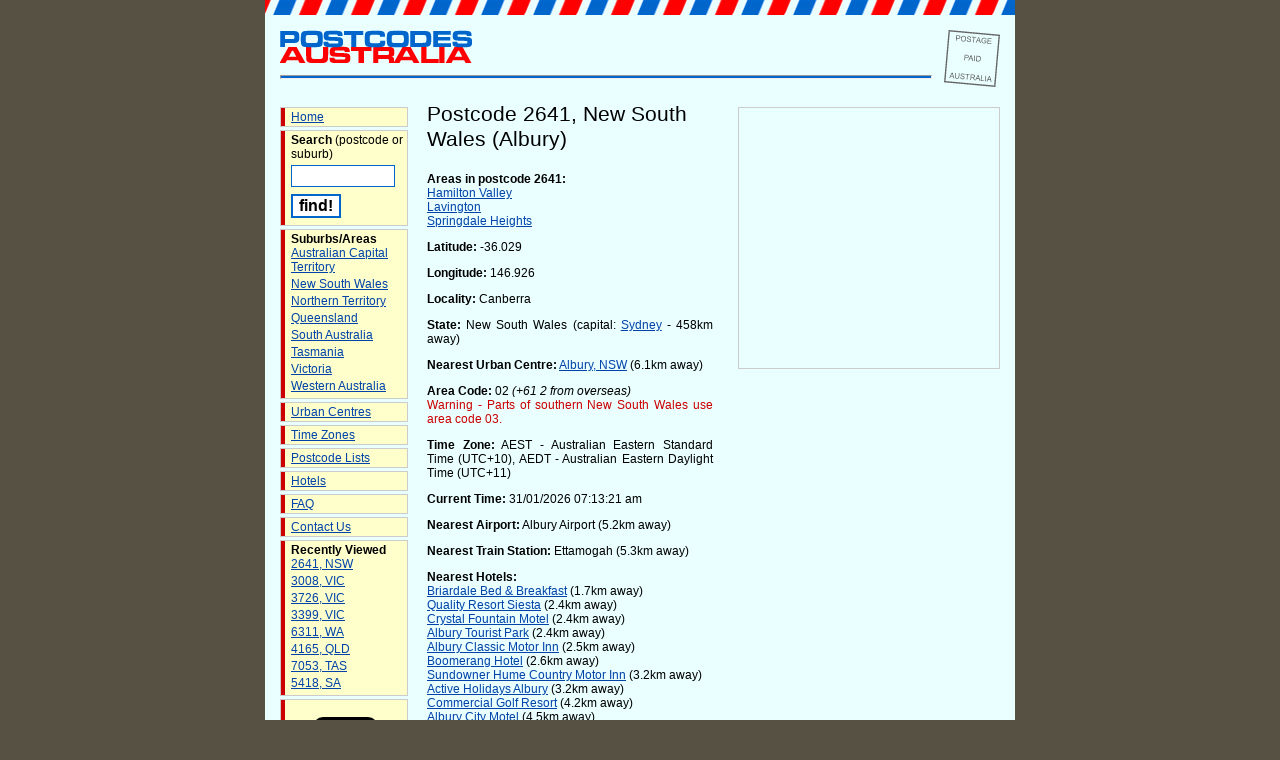

--- FILE ---
content_type: text/html; charset=UTF-8
request_url: https://postcodes-australia.com/postcodes/2641
body_size: 3732
content:
<!DOCTYPE html PUBLIC "-//W3C//DTD XHTML 1.0 Transitional//EN" "http://www.w3.org/TR/xhtml1/DTD/xhtml1-transitional.dtd">
<html xmlns="http://www.w3.org/1999/xhtml" xmlns:fb="http://ogp.me/ns/fb#">
<head>
<script type="text/javascript">
window.google_analytics_uacct = "UA-4229867-2";
</script>
<meta http-equiv="Content-Type" content="text/html; charset=ISO-8859-1" />
<meta name="keywords" content="2641, new south wales, postcode, map, postal code, hamilton valley, lavington, springdale heights, canberra, albury, nsw, australia" />
<meta name="description" content="2641 postcode for Hamilton Valley, Lavington and Springdale Heights (Albury), New South Wales (NSW) with map, local transport and hotel information and nearby attractions." />
<meta name="geo.placename" content="Postcode 2641, NSW, Australia" />
<meta name="geo.position" content="-36.0291;146.926" />
<meta name="ICBM" content="-36.0291, 146.926" />
<title>Postcode 2641 - Albury, New South Wales - Postcodes Australia</title>
<link href="https://postcodes-australia.com/favicon.ico" rel="shortcut icon" type="image/x-icon" />
<link href="https://postcodes-australia.com/favicon.ico" rel="icon" type="image/x-icon" />
<link rel="stylesheet" href="https://postcodes-australia.com/style.css" type="text/css" media="screen" />
<script src="https://maps.google.com/maps?file=api&amp;v=2&amp;key=ABQIAAAAbaDmp5O2Vgk-nRZnL0RfqBTRLoqi5egTMPnXcWn5cxLuT1w8ixQXbyaFNNr73-8kY3jvY0XoUM2p3A" type="text/javascript"></script>
<script src="https://postcodes-australia.com/google_maps.js" type="text/javascript"></script>
<script src="https://postcodes-australia.com/clock.js" type="text/javascript"></script>
<!-- Google tag (gtag.js) -->
<script async src="https://www.googletagmanager.com/gtag/js?id=G-4RSG18YYFG"></script>
<script>
  window.dataLayer = window.dataLayer || [];
  function gtag(){dataLayer.push(arguments);}
  gtag('js', new Date());
  gtag('config', 'G-4RSG18YYFG');
</script>
<script data-ad-client="ca-pub-2481068549478754" async src="https://pagead2.googlesyndication.com/pagead/js/adsbygoogle.js"></script>
</head>
<body onLoad="loadMapLocation(-36.0291, 146.926, 11, 1); setClockTime(2026, 01, 31, 07, 13, 21); setInterval('updateTime()', 1000);"  onunload="GUnload();">
<!--
<div id="fb-root"></div>
<script>(function(d, s, id) {
  var js, fjs = d.getElementsByTagName(s)[0];
  if (d.getElementById(id)) return;
  js = d.createElement(s); js.id = id;
  js.src = "//connect.facebook.net/en_GB/all.js#xfbml=1";
  fjs.parentNode.insertBefore(js, fjs);
}(document, 'script', 'facebook-jssdk'));</script>
-->
<a name="top"></a>
<div id="container">
<div id="header">
<div id="postmark"></div>
<a href="https://postcodes-australia.com/" class="imglink"><img id="logoimg" src="https://postcodes-australia.com/images/postcodes-australia.gif" width="192" height="33" alt="Postcodes Australia Logo" /></a>
<hr />
</div>
<div id="nav">
<ul>
	<li><a href="https://postcodes-australia.com/" title="Home Page">Home</a></li>
	<li>
		<strong>Search</strong> (postcode or suburb)
		<div class="hide"><form method="post" action="https://postcodes-australia.com/search"></div>
		<input type="text" name="q" class="searchbox" alt="Search query" />
		<br />
		<input type="submit" value="find!" class="searchbutton" alt="Perform search" />
		<div class="hide"></form></div>
	</li>
	<li>
		<strong>Suburbs/Areas</strong>
		<ul>
			<li><a href="https://postcodes-australia.com/areas/act" title="Areas in Australian Capital Territory">Australian Capital Territory</a></li>
			<li><a href="https://postcodes-australia.com/areas/nsw" title="Areas in New South Wales">New South Wales</a></li>
			<li><a href="https://postcodes-australia.com/areas/nt" title="Areas in Northern Territory">Northern Territory</a></li>
			<li><a href="https://postcodes-australia.com/areas/qld" title="Areas in Queensland">Queensland</a></li>
			<li><a href="https://postcodes-australia.com/areas/sa" title="Areas in South Australia">South Australia</a></li>
			<li><a href="https://postcodes-australia.com/areas/tas" title="Areas in Tasmania">Tasmania</a></li>
			<li><a href="https://postcodes-australia.com/areas/vic" title="Areas in Victoria">Victoria</a></li>
			<li><a href="https://postcodes-australia.com/areas/wa" title="Areas in Western Australia">Western Australia</a></li>
		</ul>
	</li>
	<li><a href="https://postcodes-australia.com/cities" title="Urban Centres in Australia">Urban Centres</a></li>
	<li><a href="https://postcodes-australia.com/timezones" title="Australian Time Zones">Time Zones</a></li>
	<li><a href="https://postcodes-australia.com/state-postcodes" title="Lists of Postcodes by State">Postcode Lists</a></li>
	<li><a href="https://postcodes-australia.com/hotels" title="Hotels">Hotels</a></li>
	<li><a href="https://postcodes-australia.com/faq" title="Frequently Asked Questions">FAQ</a></li>
	<li><a href="https://postcodes-australia.com/contact" title="Contact Us">Contact Us</a></li>
		<li>
		<strong>Recently Viewed</strong>
		<ul>
			<li><a href="https://postcodes-australia.com/postcodes/2641" title="Information on postcode 2641">2641, NSW</a></li><li><a href="https://postcodes-australia.com/postcodes/3008" title="Information on postcode 3008">3008, VIC</a></li><li><a href="https://postcodes-australia.com/postcodes/3726" title="Information on postcode 3726">3726, VIC</a></li><li><a href="https://postcodes-australia.com/postcodes/3399" title="Information on postcode 3399">3399, VIC</a></li><li><a href="https://postcodes-australia.com/postcodes/6311" title="Information on postcode 6311">6311, WA</a></li><li><a href="https://postcodes-australia.com/postcodes/4165" title="Information on postcode 4165">4165, QLD</a></li><li><a href="https://postcodes-australia.com/postcodes/7053" title="Information on postcode 7053">7053, TAS</a></li><li><a href="https://postcodes-australia.com/postcodes/5418" title="Information on postcode 5418">5418, SA</a></li>		</ul>
	</li>
		
	<li>
		
		<div id="socialFB">
			<fb:like href="http://www.postcodes-australia.com/" send="false" layout="box_count" show_faces="false"></fb:like>
		</div>
		<div id="socialTwitter">
			<a href="https://twitter.com/share" class="twitter-share-button" data-lang="en" data-text="Check out Postcodes Australia:" data-url="http://www.postcodes-australia.com/" data-count="vertical">Tweet</a>
			<script>!function(d,s,id){var js,fjs=d.getElementsByTagName(s)[0];if(!d.getElementById(id)){js=d.createElement(s);js.id=id;js.src="//platform.twitter.com/widgets.js";fjs.parentNode.insertBefore(js,fjs);}}(document,"script","twitter-wjs");</script>
		</div>
	</li>
	
</ul>

</div>
<div id="content"><div id="rightPanel">
<div id="map"></div>
<div class="assky"><script async src="https://pagead2.googlesyndication.com/pagead/js/adsbygoogle.js?client=ca-pub-2481068549478754"
     crossorigin="anonymous"></script>
<!-- AUPC-Skyscraper-PCPage -->
<ins class="adsbygoogle"
     style="display:inline-block;width:160px;height:600px"
     data-ad-client="ca-pub-2481068549478754"
     data-ad-slot="6348225907"></ins>
<script>
     (adsbygoogle = window.adsbygoogle || []).push({});
</script></div></div><h1>Postcode 2641, New South Wales (Albury) </h1>
<p>
<strong>Areas in postcode 2641:</strong>
<br />
<a href="https://postcodes-australia.com/areas/nsw/canberra/hamilton+valley"  title="Hamilton Valley, NSW">Hamilton Valley</a>
<br />
<a href="https://postcodes-australia.com/areas/nsw/canberra/lavington"  title="Lavington, NSW">Lavington</a>
<br />
<a href="https://postcodes-australia.com/areas/nsw/canberra/springdale+heights"  title="Springdale Heights, NSW">Springdale Heights</a>
</p>
<p><strong>Latitude:</strong> -36.029</p>
<p><strong>Longitude:</strong> 146.926</p>
<p><strong>Locality:</strong> Canberra</p>
<p><strong>State:</strong> New South Wales (capital: <a href="https://postcodes-australia.com/cities/nsw/sydney" title="Information about Sydney">Sydney</a> - 458km away)</p>
<p><strong>Nearest Urban Centre:</strong> <a href="https://postcodes-australia.com/cities/nsw/albury" title="Information on Albury, NSW">Albury, NSW</a> (6.1km away)</p>
<p><strong>Area Code:</strong> 02 <em>(+61 2 from overseas)</em>
<br />
<span class="warningtext">Warning - Parts of southern New South Wales use area code 03.</span></p>
<p><strong>Time Zone:</strong> AEST - Australian Eastern Standard Time (UTC+10), AEDT - Australian Eastern Daylight Time (UTC+11)</p>
<p><strong>Current Time:</strong> <span id="time">31/01/2026 07:13:21 am</span></p>
<p><strong>Nearest Airport:</strong> Albury Airport (5.2km away)</p><p><strong>Nearest Train Station:</strong> Ettamogah (5.3km away)</p><p><strong>Nearest Hotels:</strong><br /><a href="http://www.booking.com/hotel/au/briardale-bed-and-breakfast.html?aid=322545">Briardale Bed & Breakfast</a> (1.7km away)<br /><a href="http://www.booking.com/hotel/au/quality-resort-siesta.html?aid=322545">Quality Resort Siesta</a> (2.4km away)<br /><a href="http://www.booking.com/hotel/au/crystal-fountain-motel.html?aid=322545">Crystal Fountain Motel</a> (2.4km away)<br /><a href="http://www.booking.com/hotel/au/albury-motor-village-amp-yha.html?aid=322545">Albury Tourist Park</a> (2.4km away)<br /><a href="http://www.booking.com/hotel/au/albury-classic-motor-inn.html?aid=322545">Albury Classic Motor Inn</a> (2.5km away)<br /><a href="http://www.booking.com/hotel/au/booma.html?aid=322545">Boomerang Hotel</a> (2.6km away)<br /><a href="http://www.booking.com/hotel/au/hume-country-motor-inn.html?aid=322545">Sundowner Hume Country Motor Inn</a> (3.2km away)<br /><a href="http://www.booking.com/hotel/au/albury-citygate-holiday-park.html?aid=322545">Active Holidays Albury</a> (3.2km away)<br /><a href="http://www.booking.com/hotel/au/commercial-golf-resort.html?aid=322545">Commercial Golf Resort</a> (4.2km away)<br /><a href="http://www.booking.com/hotel/au/albury-city-motel.html?aid=322545">Albury City Motel</a> (4.5km away)<br /><a href="http://www.booking.com/hotel/au/executive-cottages.html?aid=322545">Executive Cottages Albury</a> (4.7km away)<br /><a href="http://www.booking.com/hotel/au/albury-burvale-motor-inn.html?aid=322545">Albury Burvale Motor Inn</a> (4.9km away)<br /><a href="http://www.booking.com/hotel/au/albury-suites-crisp-street.html?aid=322545">Albury Suites - Crisp Street</a> (4.9km away)<br /><a href="http://www.booking.com/hotel/au/astor-motel.html?aid=322545">Astor Hotel Motel</a> (5.1km away)<br /><a href="http://www.booking.com/hotel/au/bmc-apartment.html?aid=322545">BMC Apartment</a> (5.1km away)<br /><strong>More <a href="https://postcodes-australia.com/hotels/postcode/2641"  title="Hotels Near 2641, New South Wales">Hotels near 2641</a></strong></p><p><strong>Nearby Features:</strong><br />Red Hill (7.0km away)<br />Hume Reservoir (16km away)<br />Mount Talgarno (17km away)<br />Stringy Bark Hill (24km away)<br />Yambla Range (26km away)<br />Clay Hill (28km away)<br />Howlong Hill (29km away)<br />Mount Jergyle (41km away)<br />Goombargana Hill (44km away)<br />Oil Tree Lagoon (44km away)<br />Big Goombargana Swamp (47km away)<br />Soldiers Hill (47km away)<br />Sovereign Swamp (48km away)<br />Mullemblah Hill (49km away)<br />Whiskey Swamp (50km away)<br />Nulla Nulla Swamp (51km away)<br />Mount Pleasant (52km away)<br />Blue Hill (55km away)<br />Dudal Comer Swamp (56km away)<br />Wallandoon Hill (58km away)<br />Mount Tawonga (61km away)<br />Nest Hill (66km away)<br />Mount Burrowa (70km away)<br />Bulloc Bulloc Hill (76km away)<br />Mount Benambra (78km away)</p><br />
<p>&bull; <a href="https://postcodes-australia.com/" title="Home page">Home page</a></p>
<br />
</div>
<div id="footer">

<p>Copyright &copy; 2006-2026 <a href="https://postcodes-australia.com/">postcodes-australia.com</a> | Some data courtesy of <a href="http://www.geonames.org">GeoNames</a>, used under a <a href="http://creativecommons.org/licenses/by/3.0/">Creative Commons Attribution 3.0</a> license | <a href="https://postcodes-australia.com/privacy">Privacy Policy</a>
</div>
</div>
</body>
</html>



--- FILE ---
content_type: text/html; charset=utf-8
request_url: https://www.google.com/recaptcha/api2/aframe
body_size: 271
content:
<!DOCTYPE HTML><html><head><meta http-equiv="content-type" content="text/html; charset=UTF-8"></head><body><script nonce="QKU42LgWzkA_HEGdJALFEw">/** Anti-fraud and anti-abuse applications only. See google.com/recaptcha */ try{var clients={'sodar':'https://pagead2.googlesyndication.com/pagead/sodar?'};window.addEventListener("message",function(a){try{if(a.source===window.parent){var b=JSON.parse(a.data);var c=clients[b['id']];if(c){var d=document.createElement('img');d.src=c+b['params']+'&rc='+(localStorage.getItem("rc::a")?sessionStorage.getItem("rc::b"):"");window.document.body.appendChild(d);sessionStorage.setItem("rc::e",parseInt(sessionStorage.getItem("rc::e")||0)+1);localStorage.setItem("rc::h",'1769843603416');}}}catch(b){}});window.parent.postMessage("_grecaptcha_ready", "*");}catch(b){}</script></body></html>